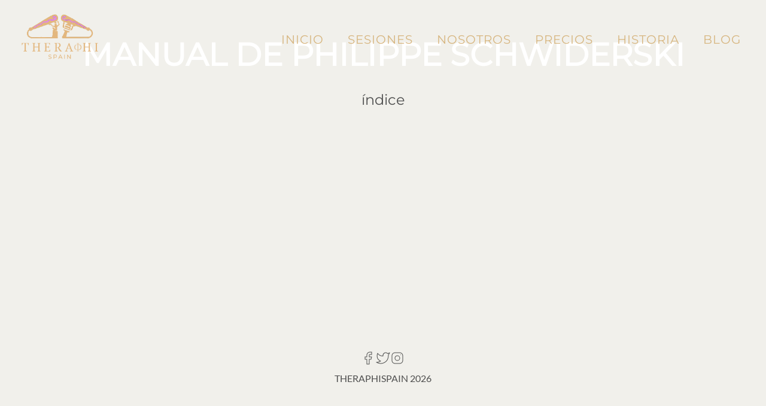

--- FILE ---
content_type: text/html; charset=UTF-8
request_url: https://theraphispain.com/category/philippe-schwiderski/
body_size: 5705
content:



<!DOCTYPE html>
<html lang="es">
<head>
    <meta charset="UTF-8">
    <meta name="viewport" content="width=device-width, initial-scale=1.0">
    <meta http-equiv="X-UA-Compatible" content="ie=edge">
    <title>Philippe Schwiderski &#8211; TERAPIAS PENTAFLOR-THERAPHISPAIN</title>
<meta name='robots' content='max-image-preview:large' />
	<style>img:is([sizes="auto" i], [sizes^="auto," i]) { contain-intrinsic-size: 3000px 1500px }</style>
	<link rel='dns-prefetch' href='//kit.fontawesome.com' />
<link rel="alternate" type="application/rss+xml" title="TERAPIAS PENTAFLOR-THERAPHISPAIN &raquo; Categoría Philippe Schwiderski del feed" href="https://theraphispain.com/category/philippe-schwiderski/feed/" />
<script type="text/javascript">
/* <![CDATA[ */
window._wpemojiSettings = {"baseUrl":"https:\/\/s.w.org\/images\/core\/emoji\/16.0.1\/72x72\/","ext":".png","svgUrl":"https:\/\/s.w.org\/images\/core\/emoji\/16.0.1\/svg\/","svgExt":".svg","source":{"concatemoji":"https:\/\/theraphispain.com\/wp-includes\/js\/wp-emoji-release.min.js?ver=6.8.3"}};
/*! This file is auto-generated */
!function(s,n){var o,i,e;function c(e){try{var t={supportTests:e,timestamp:(new Date).valueOf()};sessionStorage.setItem(o,JSON.stringify(t))}catch(e){}}function p(e,t,n){e.clearRect(0,0,e.canvas.width,e.canvas.height),e.fillText(t,0,0);var t=new Uint32Array(e.getImageData(0,0,e.canvas.width,e.canvas.height).data),a=(e.clearRect(0,0,e.canvas.width,e.canvas.height),e.fillText(n,0,0),new Uint32Array(e.getImageData(0,0,e.canvas.width,e.canvas.height).data));return t.every(function(e,t){return e===a[t]})}function u(e,t){e.clearRect(0,0,e.canvas.width,e.canvas.height),e.fillText(t,0,0);for(var n=e.getImageData(16,16,1,1),a=0;a<n.data.length;a++)if(0!==n.data[a])return!1;return!0}function f(e,t,n,a){switch(t){case"flag":return n(e,"\ud83c\udff3\ufe0f\u200d\u26a7\ufe0f","\ud83c\udff3\ufe0f\u200b\u26a7\ufe0f")?!1:!n(e,"\ud83c\udde8\ud83c\uddf6","\ud83c\udde8\u200b\ud83c\uddf6")&&!n(e,"\ud83c\udff4\udb40\udc67\udb40\udc62\udb40\udc65\udb40\udc6e\udb40\udc67\udb40\udc7f","\ud83c\udff4\u200b\udb40\udc67\u200b\udb40\udc62\u200b\udb40\udc65\u200b\udb40\udc6e\u200b\udb40\udc67\u200b\udb40\udc7f");case"emoji":return!a(e,"\ud83e\udedf")}return!1}function g(e,t,n,a){var r="undefined"!=typeof WorkerGlobalScope&&self instanceof WorkerGlobalScope?new OffscreenCanvas(300,150):s.createElement("canvas"),o=r.getContext("2d",{willReadFrequently:!0}),i=(o.textBaseline="top",o.font="600 32px Arial",{});return e.forEach(function(e){i[e]=t(o,e,n,a)}),i}function t(e){var t=s.createElement("script");t.src=e,t.defer=!0,s.head.appendChild(t)}"undefined"!=typeof Promise&&(o="wpEmojiSettingsSupports",i=["flag","emoji"],n.supports={everything:!0,everythingExceptFlag:!0},e=new Promise(function(e){s.addEventListener("DOMContentLoaded",e,{once:!0})}),new Promise(function(t){var n=function(){try{var e=JSON.parse(sessionStorage.getItem(o));if("object"==typeof e&&"number"==typeof e.timestamp&&(new Date).valueOf()<e.timestamp+604800&&"object"==typeof e.supportTests)return e.supportTests}catch(e){}return null}();if(!n){if("undefined"!=typeof Worker&&"undefined"!=typeof OffscreenCanvas&&"undefined"!=typeof URL&&URL.createObjectURL&&"undefined"!=typeof Blob)try{var e="postMessage("+g.toString()+"("+[JSON.stringify(i),f.toString(),p.toString(),u.toString()].join(",")+"));",a=new Blob([e],{type:"text/javascript"}),r=new Worker(URL.createObjectURL(a),{name:"wpTestEmojiSupports"});return void(r.onmessage=function(e){c(n=e.data),r.terminate(),t(n)})}catch(e){}c(n=g(i,f,p,u))}t(n)}).then(function(e){for(var t in e)n.supports[t]=e[t],n.supports.everything=n.supports.everything&&n.supports[t],"flag"!==t&&(n.supports.everythingExceptFlag=n.supports.everythingExceptFlag&&n.supports[t]);n.supports.everythingExceptFlag=n.supports.everythingExceptFlag&&!n.supports.flag,n.DOMReady=!1,n.readyCallback=function(){n.DOMReady=!0}}).then(function(){return e}).then(function(){var e;n.supports.everything||(n.readyCallback(),(e=n.source||{}).concatemoji?t(e.concatemoji):e.wpemoji&&e.twemoji&&(t(e.twemoji),t(e.wpemoji)))}))}((window,document),window._wpemojiSettings);
/* ]]> */
</script>
<style id='wp-emoji-styles-inline-css' type='text/css'>

	img.wp-smiley, img.emoji {
		display: inline !important;
		border: none !important;
		box-shadow: none !important;
		height: 1em !important;
		width: 1em !important;
		margin: 0 0.07em !important;
		vertical-align: -0.1em !important;
		background: none !important;
		padding: 0 !important;
	}
</style>
<link rel='stylesheet' id='wp-block-library-css' href='https://theraphispain.com/wp-includes/css/dist/block-library/style.min.css?ver=6.8.3' type='text/css' media='all' />
<style id='classic-theme-styles-inline-css' type='text/css'>
/*! This file is auto-generated */
.wp-block-button__link{color:#fff;background-color:#32373c;border-radius:9999px;box-shadow:none;text-decoration:none;padding:calc(.667em + 2px) calc(1.333em + 2px);font-size:1.125em}.wp-block-file__button{background:#32373c;color:#fff;text-decoration:none}
</style>
<style id='global-styles-inline-css' type='text/css'>
:root{--wp--preset--aspect-ratio--square: 1;--wp--preset--aspect-ratio--4-3: 4/3;--wp--preset--aspect-ratio--3-4: 3/4;--wp--preset--aspect-ratio--3-2: 3/2;--wp--preset--aspect-ratio--2-3: 2/3;--wp--preset--aspect-ratio--16-9: 16/9;--wp--preset--aspect-ratio--9-16: 9/16;--wp--preset--color--black: #000000;--wp--preset--color--cyan-bluish-gray: #abb8c3;--wp--preset--color--white: #FFFFFF;--wp--preset--color--pale-pink: #f78da7;--wp--preset--color--vivid-red: #cf2e2e;--wp--preset--color--luminous-vivid-orange: #ff6900;--wp--preset--color--luminous-vivid-amber: #fcb900;--wp--preset--color--light-green-cyan: #7bdcb5;--wp--preset--color--vivid-green-cyan: #00d084;--wp--preset--color--pale-cyan-blue: #8ed1fc;--wp--preset--color--vivid-cyan-blue: #0693e3;--wp--preset--color--vivid-purple: #9b51e0;--wp--preset--color--dark-gray: #28303D;--wp--preset--color--resto: #dbe442;--wp--preset--color--az: #FF5814;--wp--preset--color--lightsteelblue: #b0c4de;--wp--preset--gradient--vivid-cyan-blue-to-vivid-purple: linear-gradient(135deg,rgba(6,147,227,1) 0%,rgb(155,81,224) 100%);--wp--preset--gradient--light-green-cyan-to-vivid-green-cyan: linear-gradient(135deg,rgb(122,220,180) 0%,rgb(0,208,130) 100%);--wp--preset--gradient--luminous-vivid-amber-to-luminous-vivid-orange: linear-gradient(135deg,rgba(252,185,0,1) 0%,rgba(255,105,0,1) 100%);--wp--preset--gradient--luminous-vivid-orange-to-vivid-red: linear-gradient(135deg,rgba(255,105,0,1) 0%,rgb(207,46,46) 100%);--wp--preset--gradient--very-light-gray-to-cyan-bluish-gray: linear-gradient(135deg,rgb(238,238,238) 0%,rgb(169,184,195) 100%);--wp--preset--gradient--cool-to-warm-spectrum: linear-gradient(135deg,rgb(74,234,220) 0%,rgb(151,120,209) 20%,rgb(207,42,186) 40%,rgb(238,44,130) 60%,rgb(251,105,98) 80%,rgb(254,248,76) 100%);--wp--preset--gradient--blush-light-purple: linear-gradient(135deg,rgb(255,206,236) 0%,rgb(152,150,240) 100%);--wp--preset--gradient--blush-bordeaux: linear-gradient(135deg,rgb(254,205,165) 0%,rgb(254,45,45) 50%,rgb(107,0,62) 100%);--wp--preset--gradient--luminous-dusk: linear-gradient(135deg,rgb(255,203,112) 0%,rgb(199,81,192) 50%,rgb(65,88,208) 100%);--wp--preset--gradient--pale-ocean: linear-gradient(135deg,rgb(255,245,203) 0%,rgb(182,227,212) 50%,rgb(51,167,181) 100%);--wp--preset--gradient--electric-grass: linear-gradient(135deg,rgb(202,248,128) 0%,rgb(113,206,126) 100%);--wp--preset--gradient--midnight: linear-gradient(135deg,rgb(2,3,129) 0%,rgb(40,116,252) 100%);--wp--preset--font-size--small: 13px;--wp--preset--font-size--medium: 20px;--wp--preset--font-size--large: 36px;--wp--preset--font-size--x-large: 42px;--wp--preset--spacing--20: 0.44rem;--wp--preset--spacing--30: 0.67rem;--wp--preset--spacing--40: 1rem;--wp--preset--spacing--50: 1.5rem;--wp--preset--spacing--60: 2.25rem;--wp--preset--spacing--70: 3.38rem;--wp--preset--spacing--80: 5.06rem;--wp--preset--shadow--natural: 6px 6px 9px rgba(0, 0, 0, 0.2);--wp--preset--shadow--deep: 12px 12px 50px rgba(0, 0, 0, 0.4);--wp--preset--shadow--sharp: 6px 6px 0px rgba(0, 0, 0, 0.2);--wp--preset--shadow--outlined: 6px 6px 0px -3px rgba(255, 255, 255, 1), 6px 6px rgba(0, 0, 0, 1);--wp--preset--shadow--crisp: 6px 6px 0px rgba(0, 0, 0, 1);}:where(.is-layout-flex){gap: 0.5em;}:where(.is-layout-grid){gap: 0.5em;}body .is-layout-flex{display: flex;}.is-layout-flex{flex-wrap: wrap;align-items: center;}.is-layout-flex > :is(*, div){margin: 0;}body .is-layout-grid{display: grid;}.is-layout-grid > :is(*, div){margin: 0;}:where(.wp-block-columns.is-layout-flex){gap: 2em;}:where(.wp-block-columns.is-layout-grid){gap: 2em;}:where(.wp-block-post-template.is-layout-flex){gap: 1.25em;}:where(.wp-block-post-template.is-layout-grid){gap: 1.25em;}.has-black-color{color: var(--wp--preset--color--black) !important;}.has-cyan-bluish-gray-color{color: var(--wp--preset--color--cyan-bluish-gray) !important;}.has-white-color{color: var(--wp--preset--color--white) !important;}.has-pale-pink-color{color: var(--wp--preset--color--pale-pink) !important;}.has-vivid-red-color{color: var(--wp--preset--color--vivid-red) !important;}.has-luminous-vivid-orange-color{color: var(--wp--preset--color--luminous-vivid-orange) !important;}.has-luminous-vivid-amber-color{color: var(--wp--preset--color--luminous-vivid-amber) !important;}.has-light-green-cyan-color{color: var(--wp--preset--color--light-green-cyan) !important;}.has-vivid-green-cyan-color{color: var(--wp--preset--color--vivid-green-cyan) !important;}.has-pale-cyan-blue-color{color: var(--wp--preset--color--pale-cyan-blue) !important;}.has-vivid-cyan-blue-color{color: var(--wp--preset--color--vivid-cyan-blue) !important;}.has-vivid-purple-color{color: var(--wp--preset--color--vivid-purple) !important;}.has-black-background-color{background-color: var(--wp--preset--color--black) !important;}.has-cyan-bluish-gray-background-color{background-color: var(--wp--preset--color--cyan-bluish-gray) !important;}.has-white-background-color{background-color: var(--wp--preset--color--white) !important;}.has-pale-pink-background-color{background-color: var(--wp--preset--color--pale-pink) !important;}.has-vivid-red-background-color{background-color: var(--wp--preset--color--vivid-red) !important;}.has-luminous-vivid-orange-background-color{background-color: var(--wp--preset--color--luminous-vivid-orange) !important;}.has-luminous-vivid-amber-background-color{background-color: var(--wp--preset--color--luminous-vivid-amber) !important;}.has-light-green-cyan-background-color{background-color: var(--wp--preset--color--light-green-cyan) !important;}.has-vivid-green-cyan-background-color{background-color: var(--wp--preset--color--vivid-green-cyan) !important;}.has-pale-cyan-blue-background-color{background-color: var(--wp--preset--color--pale-cyan-blue) !important;}.has-vivid-cyan-blue-background-color{background-color: var(--wp--preset--color--vivid-cyan-blue) !important;}.has-vivid-purple-background-color{background-color: var(--wp--preset--color--vivid-purple) !important;}.has-black-border-color{border-color: var(--wp--preset--color--black) !important;}.has-cyan-bluish-gray-border-color{border-color: var(--wp--preset--color--cyan-bluish-gray) !important;}.has-white-border-color{border-color: var(--wp--preset--color--white) !important;}.has-pale-pink-border-color{border-color: var(--wp--preset--color--pale-pink) !important;}.has-vivid-red-border-color{border-color: var(--wp--preset--color--vivid-red) !important;}.has-luminous-vivid-orange-border-color{border-color: var(--wp--preset--color--luminous-vivid-orange) !important;}.has-luminous-vivid-amber-border-color{border-color: var(--wp--preset--color--luminous-vivid-amber) !important;}.has-light-green-cyan-border-color{border-color: var(--wp--preset--color--light-green-cyan) !important;}.has-vivid-green-cyan-border-color{border-color: var(--wp--preset--color--vivid-green-cyan) !important;}.has-pale-cyan-blue-border-color{border-color: var(--wp--preset--color--pale-cyan-blue) !important;}.has-vivid-cyan-blue-border-color{border-color: var(--wp--preset--color--vivid-cyan-blue) !important;}.has-vivid-purple-border-color{border-color: var(--wp--preset--color--vivid-purple) !important;}.has-vivid-cyan-blue-to-vivid-purple-gradient-background{background: var(--wp--preset--gradient--vivid-cyan-blue-to-vivid-purple) !important;}.has-light-green-cyan-to-vivid-green-cyan-gradient-background{background: var(--wp--preset--gradient--light-green-cyan-to-vivid-green-cyan) !important;}.has-luminous-vivid-amber-to-luminous-vivid-orange-gradient-background{background: var(--wp--preset--gradient--luminous-vivid-amber-to-luminous-vivid-orange) !important;}.has-luminous-vivid-orange-to-vivid-red-gradient-background{background: var(--wp--preset--gradient--luminous-vivid-orange-to-vivid-red) !important;}.has-very-light-gray-to-cyan-bluish-gray-gradient-background{background: var(--wp--preset--gradient--very-light-gray-to-cyan-bluish-gray) !important;}.has-cool-to-warm-spectrum-gradient-background{background: var(--wp--preset--gradient--cool-to-warm-spectrum) !important;}.has-blush-light-purple-gradient-background{background: var(--wp--preset--gradient--blush-light-purple) !important;}.has-blush-bordeaux-gradient-background{background: var(--wp--preset--gradient--blush-bordeaux) !important;}.has-luminous-dusk-gradient-background{background: var(--wp--preset--gradient--luminous-dusk) !important;}.has-pale-ocean-gradient-background{background: var(--wp--preset--gradient--pale-ocean) !important;}.has-electric-grass-gradient-background{background: var(--wp--preset--gradient--electric-grass) !important;}.has-midnight-gradient-background{background: var(--wp--preset--gradient--midnight) !important;}.has-small-font-size{font-size: var(--wp--preset--font-size--small) !important;}.has-medium-font-size{font-size: var(--wp--preset--font-size--medium) !important;}.has-large-font-size{font-size: var(--wp--preset--font-size--large) !important;}.has-x-large-font-size{font-size: var(--wp--preset--font-size--x-large) !important;}
:where(.wp-block-post-template.is-layout-flex){gap: 1.25em;}:where(.wp-block-post-template.is-layout-grid){gap: 1.25em;}
:where(.wp-block-columns.is-layout-flex){gap: 2em;}:where(.wp-block-columns.is-layout-grid){gap: 2em;}
:root :where(.wp-block-pullquote){font-size: 1.5em;line-height: 1.6;}
</style>
<link rel='stylesheet' id='normalize-css' href='https://theraphispain.com/wp-content/themes/theraphispain/css/normalize.css?ver=8.0.1' type='text/css' media='all' />
<link rel='stylesheet' id='styles-css' href='https://theraphispain.com/wp-content/themes/theraphispain/style.css?ver=1.0.0' type='text/css' media='all' />
<link rel='stylesheet' id='slickNav-css' href='https://theraphispain.com/wp-content/themes/theraphispain/css/slicknav.min.css?ver=1.0.0' type='text/css' media='all' />
<link rel='stylesheet' id='sweetalert2-css' href='https://theraphispain.com/wp-content/themes/theraphispain/css/sweetalert2.css?ver=1.0.0' type='text/css' media='all' />
<script type="text/javascript" src="https://theraphispain.com/wp-includes/js/jquery/jquery.min.js?ver=3.7.1" id="jquery-core-js"></script>
<script type="text/javascript" src="https://theraphispain.com/wp-includes/js/jquery/jquery-migrate.min.js?ver=3.4.1" id="jquery-migrate-js"></script>
<link rel="https://api.w.org/" href="https://theraphispain.com/wp-json/" /><link rel="alternate" title="JSON" type="application/json" href="https://theraphispain.com/wp-json/wp/v2/categories/9" /><link rel="EditURI" type="application/rsd+xml" title="RSD" href="https://theraphispain.com/xmlrpc.php?rsd" />
<meta name="generator" content="WordPress 6.8.3" />
<link rel="icon" href="https://theraphispain.com/wp-content/uploads/2023/10/cropped-favicon-32x32.png" sizes="32x32" />
<link rel="icon" href="https://theraphispain.com/wp-content/uploads/2023/10/cropped-favicon-192x192.png" sizes="192x192" />
<link rel="apple-touch-icon" href="https://theraphispain.com/wp-content/uploads/2023/10/cropped-favicon-180x180.png" />
<meta name="msapplication-TileImage" content="https://theraphispain.com/wp-content/uploads/2023/10/cropped-favicon-270x270.png" />
</head>
<body>
    <header class="site-header sticky">
        <div class="contenedor-2 menu-container">
            <div class="logo">
                <a href="https://www.theraphispain.com/">
                    <img id="logo-web" src="https://theraphispain.com/wp-content/themes/theraphispain/img/Logo_header.webp" alt="logo sitio">
                </a>
            </div>
            <div class="barra-navegacion">
                <nav class="menu_principal"><ul id="menu-menu-principal" class="menu"><li id="menu-item-7" class="menu-item menu-item-type-post_type menu-item-object-page menu-item-home menu-item-7"><a href="https://theraphispain.com/">Inicio</a></li>
<li id="menu-item-56" class="menu-item menu-item-type-custom menu-item-object-custom menu-item-has-children menu-item-56"><a href="https://theraphispain.com/sesiones/">Sesiones</a>
<ul class="sub-menu">
	<li id="menu-item-58" class="menu-item menu-item-type-post_type menu-item-object-page menu-item-58"><a href="https://theraphispain.com/par-biomagnetico/">PAR BIOMAGNÉTICO</a></li>
	<li id="menu-item-71" class="menu-item menu-item-type-post_type menu-item-object-page menu-item-71"><a href="https://theraphispain.com/qmra/">QMRA</a></li>
	<li id="menu-item-70" class="menu-item menu-item-type-post_type menu-item-object-page menu-item-70"><a href="https://theraphispain.com/kinesiologia/">KINESIOLOGÍA</a></li>
	<li id="menu-item-69" class="menu-item menu-item-type-post_type menu-item-object-page menu-item-69"><a href="https://theraphispain.com/biorresonancia-con-biophilia/">BIORRESONANCIA CON BIOPHILIA</a></li>
	<li id="menu-item-68" class="menu-item menu-item-type-post_type menu-item-object-page menu-item-68"><a href="https://theraphispain.com/ondas-milimetricas/">ONDAS MILIMÉTRICAS</a></li>
	<li id="menu-item-67" class="menu-item menu-item-type-post_type menu-item-object-page menu-item-67"><a href="https://theraphispain.com/primera-sesion-de-par-biomagnetico/">PRIMERA SESIÓN DE PAR BIOMAGNÉTICO</a></li>
	<li id="menu-item-66" class="menu-item menu-item-type-post_type menu-item-object-page menu-item-66"><a href="https://theraphispain.com/reiki/">REIKI</a></li>
	<li id="menu-item-65" class="menu-item menu-item-type-post_type menu-item-object-page menu-item-65"><a href="https://theraphispain.com/sanacion-akashica/">SANACIÓN AKÁSHICA</a></li>
	<li id="menu-item-64" class="menu-item menu-item-type-post_type menu-item-object-page menu-item-64"><a href="https://theraphispain.com/aromaterapia-y-flores-de-bach/">AROMATERAPIA Y FLORES DE BACH</a></li>
	<li id="menu-item-63" class="menu-item menu-item-type-post_type menu-item-object-page menu-item-63"><a href="https://theraphispain.com/radionica/">RADIÓNICA</a></li>
	<li id="menu-item-62" class="menu-item menu-item-type-post_type menu-item-object-page menu-item-62"><a href="https://theraphispain.com/la-nueva-terapia/">LA NUEVA TERAPIA</a></li>
	<li id="menu-item-61" class="menu-item menu-item-type-post_type menu-item-object-page menu-item-61"><a href="https://theraphispain.com/neuro/">NEURO</a></li>
	<li id="menu-item-60" class="menu-item menu-item-type-post_type menu-item-object-page menu-item-60"><a href="https://theraphispain.com/sanacion-regenerativa/">SANACIÓN REGENERATIVA</a></li>
	<li id="menu-item-59" class="menu-item menu-item-type-post_type menu-item-object-page menu-item-59"><a href="https://theraphispain.com/otras-terapias/">OTRAS TERAPIAS</a></li>
</ul>
</li>
<li id="menu-item-25" class="menu-item menu-item-type-post_type menu-item-object-page menu-item-25"><a href="https://theraphispain.com/nosotros/">Nosotros</a></li>
<li id="menu-item-23" class="menu-item menu-item-type-post_type menu-item-object-page menu-item-23"><a href="https://theraphispain.com/precios/">Precios</a></li>
<li id="menu-item-24" class="menu-item menu-item-type-post_type menu-item-object-page menu-item-24"><a href="https://theraphispain.com/historia/">Historia</a></li>
<li id="menu-item-109" class="menu-item menu-item-type-post_type menu-item-object-page current_page_parent menu-item-109"><a href="https://theraphispain.com/blog/">Blog</a></li>
</ul></nav>            </div>
        </div>
    </header>
<section>
    <div class="text-center contenedor-2">
                <h1 class="text-center texto-blanco upper">Manual de Philippe Schwiderski</h1>
        <div class="indice-container">
            <h3>índice</h3>
                    </div>

    </div>
    
    <div class="contenedor-2">
        <div class="category-containter row">
                    </div>
    </div>
</section>

    <footer class="site-footer">
        <div class="contenedor-2 text-center">
            <div class="social-container mb1">
               <svg xmlns="http://www.w3.org/2000/svg" width="24px" height="24px" fill="none" stroke-width="1.01" viewBox="0 0 24 24" color="#000000"><path stroke="#000000" stroke-width="1.01" stroke-linecap="round" stroke-linejoin="round" d="M17 2h-3a5 5 0 0 0-5 5v3H6v4h3v8h4v-8h3l1-4h-4V7a1 1 0 0 1 1-1h3V2Z"></path></svg>
 
                <svg xmlns="http://www.w3.org/2000/svg" width="24px" height="24px" fill="none" stroke-width="1.01" viewBox="0 0 24 24" color="#000000"><path stroke="#000000" stroke-width="1.01" stroke-linecap="round" stroke-linejoin="round" d="M23 3.01s-2.018 1.192-3.14 1.53a4.48 4.48 0 0 0-7.86 3v1a10.66 10.66 0 0 1-9-4.53s-4 9 5 13a11.64 11.64 0 0 1-7 2c9 5 20 0 20-11.5 0-.278-.028-.556-.08-.83C21.94 5.674 23 3.01 23 3.01Z"></path></svg>
                <svg xmlns="http://www.w3.org/2000/svg" width="24px" height="24px" fill="none" stroke-width="1.01" viewBox="0 0 24 24" color="#000000"><path stroke="#000000" stroke-width="1.01" stroke-linecap="round" stroke-linejoin="round" d="M12 16a4 4 0 1 0 0-8 4 4 0 0 0 0 8Z"></path><path stroke="#000000" stroke-width="1.01" d="M3 16V8a5 5 0 0 1 5-5h8a5 5 0 0 1 5 5v8a5 5 0 0 1-5 5H8a5 5 0 0 1-5-5Z"></path><path stroke="#000000" stroke-width="1.01" stroke-linecap="round" stroke-linejoin="round" d="m17.5 6.51.01-.011"></path></svg>
            </div>
            <p class="text-center">THERAPHISPAIN 2026</p>

        </div>
    </footer>
    <script type="speculationrules">
{"prefetch":[{"source":"document","where":{"and":[{"href_matches":"\/*"},{"not":{"href_matches":["\/wp-*.php","\/wp-admin\/*","\/wp-content\/uploads\/*","\/wp-content\/*","\/wp-content\/plugins\/*","\/wp-content\/themes\/theraphispain\/*","\/*\\?(.+)"]}},{"not":{"selector_matches":"a[rel~=\"nofollow\"]"}},{"not":{"selector_matches":".no-prefetch, .no-prefetch a"}}]},"eagerness":"conservative"}]}
</script>
<script type="text/javascript" src="https://theraphispain.com/wp-content/themes/theraphispain/js/jquery.slicknav.min.js?ver=1.0.0" id="slicknavJS-js"></script>
<script type="text/javascript" src="https://theraphispain.com/wp-content/themes/theraphispain/js/scripts.js?ver=1.0.0" id="scripts-js"></script>
<script type="text/javascript" src="https://theraphispain.com/wp-content/themes/theraphispain/js/form-script.js?ver=1.0.0" id="form-script-js"></script>
<script type="text/javascript" src="https://theraphispain.com/wp-content/themes/theraphispain/js/sweetalert2.all.min.js?ver=1.0.0" id="sweetalert2-js"></script>
<script type="text/javascript" src="https://theraphispain.com/wp-content/themes/theraphispain/js/anime.min.js?ver=1.0.0" id="anime-js"></script>
<script type="text/javascript" src="https://theraphispain.com/wp-content/themes/theraphispain/js/index.global.min.js?ver=1.0.0" id="full-calendar-js"></script>
<script type="text/javascript" src="https://theraphispain.com/wp-content/themes/theraphispain/js/es.global.min.js?ver=1.0.0" id="full-calendar-es-js"></script>
<script type="text/javascript" src="https://kit.fontawesome.com/a9eb9b2283.js?ver=1.0.0" id="fontAwesome-js"></script>
    </body>
</html>

--- FILE ---
content_type: text/css
request_url: https://theraphispain.com/wp-content/themes/theraphispain/style.css?ver=1.0.0
body_size: 5236
content:
/* 
Theme Name: Theraphispain Theme
Theme URI: https://theraphispain.com/
Author: Alexis Pérez
Author URI: https://theraphispain.com/
Description: Tema para THERAPHISPAIN.
Version: 1.0
Licence: GNU General Public Licence V2 or later
Licence URI: http://www.gnu.org/licences/gpl-2.0.html
Text Domain: THERAPHISPAIN
*/
/* FUENTES */
@font-face {
  font-family: PTSerif;
  src: url(./fonts/PTSerif-Regular.ttf);
}

@font-face {
  font-family: Montserrat;
  src: url(./fonts/Montserrat-VariableFont_wght.ttf);
}

@font-face {
  font-family: Lato;
  src: url(./fonts/Lato-Regular.ttf);
}

:root {
  /*fuentes de google en variables*/
  --fuentePrincipal: "Montserrat", sans-serif;
  --fuenteSecundaria: "PTSerif", serif;
  --fuenteTexto: "Lato", sans-serif;

  /*colores*/
  --MenuText: #4f4f4f;
  --text-primary: #d7b680;
  --text-secondary: #4f4f4f;
  --HighText: #e7e7e7;
  --BaseMenu: #f1f0eb;
  --surfaceMenu: #f9f8f4;
  --Highlight: #e183f7;
  --hoverLight: #e183f7;
  --Notification: #e68f3c;
  --NotificationBorder: #c07c3e;
  --Background: #d7b680;
  --Links: #7367f0;
  --Buttons: #e183f7;
  --FormInputs: #7367f0;
  --Border: #3b4253;
  --MediumBorder: #6d7291;
  --HighBorder: #b5bce4;
  --WarningColor: rgba(255, 159, 67, 0.12);
  --colorPrimario: #1b1c1f;
  --colorSecundario: #000000ab;
  --colorTerciario: #eeeeee;
  --overlayColor: #ffd369;
  --overlayColorRGB: #d7b680e1;
  --grisHover: #555;
  --grisOscuro: #2f2e2e;
  --grisMedio: #474545;
  --grisClaro: #ebebeb;
  --grisEle: #f7f7f7;
  --grisBor: #c6c6c6;
  --blanco: #ffffff;
  --blancoFondo: #f7f7f7;
  --negro: #000000;
  --blue: #007bff;
  --indigo: #6610f2;
  --purple: #6f42c1;
  --pink: #e83e8c;
  --red: #dc3545;
  --orange: #fd7e14;
  --yellow: #ffc107;
  --yellow2: #f1e300;
  --green: #28a745;
  --teal: #20c997;
  --cyan: #17a2b8;
  --success: #28a745;
  --info: #17a2b8;
  --warning: #ffc107;
  --danger: #dc3545;
  --borderColor: rgba(53, 55, 64, 0.2);
  --background1: #f3f3f3;
  --background2: #f1f0ec;
  --background3: #ffffff;
  --background4: #3b3b3b;
  --background5: #333;
  --background6: #1d1d1d;
  --background7: #191919;
  --background8: #222222;
  --background9: #e64236;
}

html {
  box-sizing: border-box;
  font-size: 62.5%; /* Now 10px = 1rem! */
  height: 100%;
}

body {
  font-size: 16px; /* px fallback */
  font-size: 1.6rem; /* default font-size for document */
  line-height: 1.5; /* a nice line-height */
  margin: 0;
  background-color: var(--Background);
  min-height: 100%;
}

.body.home {
  font-size: 16px; /* px fallback */
  font-size: 1.6rem; /* default font-size for document */
  line-height: 1.5; /* a nice line-height */
  margin: 0;
}

*,
*:before,
*:after {
  box-sizing: inherit;
}

h1,
h2,
h3,
h4,
h5,
h6 {
  font-family: var(--fuentePrincipal);
  margin: 1rem 0;
  line-height: 1.2;
  color: var(--MenuText);
}

h2,
h3,
h4,
h5,
h6 {
  font-weight: 500;
}

h1 {
  font-size: 4rem;
}

@media (min-width: 1024px) {
  h1 {
    font-size: 5.3rem;
  }
}

h2 {
  font-size: 3.1rem;
}

@media (min-width: 1024px) {
  h2 {
    font-size: 4.5rem;
  }
}

h3 {
  font-size: 2.6rem;
}

h4 {
  font-size: 2rem;
}

h5 {
  font-size: 1.6rem;
}

h6 {
  font-size: 1.4rem;
}

p {
  font-family: var(--fuenteTexto);
  font-size: 1.6rem;
  color: var(--MenuText);
}

@media (min-width: 1024px) {
  p {
    font-size: 1.6rem;
  }
}

/*ESTILOS GLOBALES */
hr{
  color: var(--borderColor) !important;
}

a {
  text-decoration: none;
  color: var(--Highlight);
}

ul {
  list-style: none;
  margin: 0;
  padding: 0;
}

li {
  color: var(--MenuText);
}

ul li,
ol li {
  font-family: var(--fuenteTexto);
  color: var(--MenuText);
}

img {
  max-width: 100%;
  height: auto;
}

.contenedor {
  max-width: 1200px;
  width: 95%;
  margin: 0 auto;
}

.contenedor-2 {
  max-width: 1600px;
  width: 95%;
  margin: 0 auto;
}

.contenedor-3 {
  max-width: 1900px;
  width: 100%;
  margin: 0 auto;
}

.row {
  margin: 3rem 0;
}

section {
  padding: 5rem 0 5rem 0;
  background-color: var(--BaseMenu);
  min-height: 75vh;
}

/** UTILIDADES**/
.fuentePrincipal {
  font-family: var(--fuentePrincipal);
}

.fuenteSecundaria {
  font-family: var(--fuenteSecundaria);
}

.upper {
  text-transform: uppercase;
}

.texto-blanco {
  color: var(--blanco);
}

.neon-green {
  color: #00ff1c;
}

.neon-pink {
  color: #c72882;
}

.texto-negro {
  color: var(--negro);
}

.texto-primario {
  color: var(--colorPrimario);
}

.texto-secundario {
  color: var(--colorSecundario);
}

.texto-menu{
  color: var(--MenuText) !important;
}

.texto-orange {
  color: var(--orange);
}

.text-center {
  text-align: center;
}

.text-left {
  text-align: left;
}

.text-right {
  text-align: right;
}

.texto-rojo {
  color: var(--red);
}

.texto-azul {
  color: var(--blue);
}

.text-right {
  text-align: right;
}

.bg-primario {
  background-color: var(--colorPrimario);
}

.bg-secundario {
  background-color: var(--colorSecundario);
}

.bg-surface{
  background-color: var(--surfaceMenu);
}

.background-red {
  background-color: var(--red);
}

.bg-blanco {
  background-color: var(--blanco);
}

.bg-orange {
  background-color: var(--orange);
}

.bg-blue {
  background-color: var(--blue);
}

.bg-7 {
  background-color: var(--background7);
}

.bg-8 {
  background-color: var(--background8);
}

.bg-9 {
  background-color: var(--background9);
}

.fw300 {
  font-weight: 300;
}

.fw600 {
  font-weight: 600;
}

.npd {
  padding: 0;
}

.pdt0 {
  padding-top: 0;
}

.pdt1 {
  padding-top: 1rem;
}

.pdt2 {
  padding-top: 2rem;
}

.pdt4 {
  padding-top: 4rem;
}

.pdb0 {
  padding-bottom: 0;
}

.pdb1 {
  padding-bottom: 1rem;
}

.pdb2 {
  padding-bottom: 2rem;
}

.pdb4 {
  padding-bottom: 4rem;
}

.m0auto{
  margin: 0 auto;
}

.ma0{
  margin: 0;
}

.mt1 {
  margin-top: 1rem;
}

.mt2 {
  margin-top: 2rem;
}

.mt3 {
  margin-top: 3rem;
}

.mt4 {
  margin-top: 4rem;
}

.mb1 {
  margin-bottom: 1rem;
}

.mb2 {
  margin-bottom: 2rem;
}

.mb3 {
  margin-bottom: 3rem;
}

.mb4 {
  margin-bottom: 4rem;
}

.mb5 {
  margin-bottom: 5rem;
}

.mb6 {
  margin-bottom: 6rem;
}

.mb7 {
  margin-bottom: 7rem;
}

.mb8 {
  margin-bottom: 8rem;
}

.mb9 {
  margin-bottom: 9rem;
}

.mb10 {
  margin-bottom: 10rem;
}

.op50 {
  opacity: 50%;
}

.no-cursor {
  cursor: not-allowed;
}

.border-red {
  border: 1px solid var(--red) !important;
}

.border-green {
  border: 1px solid var(--green) !important;
}

.displayn {
  display: none;
}

.img-section{
  display: flex;
  align-items: center;
  flex-direction: column;
  gap: 1rem;
}

.img-section .info{
  flex: 3;
}

.flex1{
  flex: 1;
}

iframe{
  width: 100%;
  min-height: 40rem;
}

svg{
  width: 100%;
  height: 100%;
}

@media (min-width: 1024px) {
  .img-section{
    display: flex;
    flex-direction: row;
  }

  svg{
    width: 100%;
    height: 400px;
  }
}

/*INPUTS STYLES*/
input[type="datetime-local"]{
  max-width: 25rem !important;
}
input,select, datetime-local {
  height: 40px;
  line-height: 40px;
  border: none;
  margin: 0 px;
  border: 1px solid var(--overlay2) !important;
  background-color: var(--overlay2) !important;
}

.modal-form div select{
  max-width: none !important;
}

select, input {
  background-color: var(--BaseMenu) !important;
  border: 1px solid var(--MediumBorder) !important;
  margin-left: .5rem;
  font-family: var(--fuenteTexto) !important;
}



select:focus, input:focus {
  border: 1px solid var(--Highlight) !important;
}
select, input:focus-visible{
  outline: none !important;
}

button,
input,
optgroup,
select,
textarea {
  color: var(--MediumBorder) !important;
}

input[type="file"]{
  box-sizing: border-box !important;
  padding: .5rem !important;
  margin: 0 auto !important;
  margin-bottom: 1rem !important;
  height: 5rem !important;
}

form{
  width: 450px;
  margin: 0 auto;
}

form div{
  margin: 1.5rem 0;
}

form div input{
  margin-top: .5rem;
  margin-left: 0;
}

/*SWEETALERT STYLES*/
.swal2-container.swal2-center>.swal2-popup{
  background-color: var(--BaseMenu) !important;
  min-width: 500px !important;
  padding: 2rem !important;
}

.swal2-popup .swal2-title{
  font-family: var(--fuentePrincipal);
  font-size: 2.2rem !important;
  margin-bottom: 2rem;
  color: var(--MenuText) !important;
}

.swal2-title,label{
  /* color: var(--textColor) !important; */
  color: var(--MenuText) !important;
  font-size: 1.8rem !important;
}

.swal2-html-container{
  font-size: 2.2rem !important;
  margin: 0 0 1rem !important;
}

.swal2-html-container select{
  font-size: 1.8rem !important;
}

.swal2-actions .swal2-confirm{
	font-size: 1.5rem !important;
	font-family: 'Montserrat', sans-serif;
	border: none;
	cursor: pointer;
	height: 40px;
	padding: 0 20px;
  border-radius: 10px;
  transition: ease-in-out .2s;
  background-color: var(--Buttons) !important;
  border: 1px solid var(--Buttons) !important;
  color: var(--HighText) !important;
}

.swal2-actions .swal2-confirm:hover{
  box-shadow: 0 8px 25px -8px var(--Buttons) !important;
}

.swal2-styled.swal2-cancel{
  font-size: 1.5rem !important;
	font-family: 'Montserrat', sans-serif;
	border: none;
	cursor: pointer;
	height: 40px;
	padding: 0 20px;
  border-radius: 10px;
  transition: ease-in-out .2s;
  background-color: transparent !important;
  border: 1px solid var(--Border) !important;
}

.swal2-styled.swal2-cancel:hover{
  color: var(--MenuText) !important;
}


/* BOTONES */
.btn {
	font-size: 14px;
	font-family: 'Montserrat', sans-serif;
	border: none;
	cursor: pointer;
	height: 40px;
	padding: 0 20px;
  border-radius: 10px;
  transition: ease-in-out .2s;
}

.btnPrimario, #submit {
  background-color: var(--Buttons) !important;
  border: 1px solid var(--Buttons) !important;
  color: var(--HighText) !important;
}

.btnPrimario:hover, #submit:hover {
  box-shadow: 0 8px 25px -8px var(--Highlight);
}

.btnSuccess {
  background-color: var(--green) !important;
  border: 1px solid var(--green) !important;
  color: var(--HighText) !important;
}

.btnSuccess:hover {
  box-shadow: 0 8px 25px -8px var(--green);
  color: var(--HighText);
}

.btnWarning {
  background-color: var(--overlayColor) !important;
  border: 1px solid var(--orange) !important;
  color: var(--orange) !important;
  padding: 0.3rem;
}

.btnWarning:hover {
  background-color: var(--orange) !important;
  color: var(--blanco) !important;
  padding: 0.3rem;
}

.btnDanger {
  background-color: var(--overlayColor) !important;
  border: 1px solid var(--red) !important;
  color: var(--red) !important;
  padding: 0.3rem;
}

.btnDanger:hover {
  background-color: var(--red) !important;
  color: var(--blanco) !important;
  padding: 0.3rem;
}

/* BOTONES OUTLINE */
.btnPrimario-outline {
  background-color: var(--Background) !important;
  border: 1px solid var(--Highlight) !important;
  border-radius: 5px;
  color: var(--Highlight) !important;
}

.btnPrimario-outline:hover {
  background-color: var(--Highlight) !important;
  color: var(--MenuText) !important;
  box-shadow: 0 8px 25px -8px var(--Highlight);
}

.btnSucces-outline {
  background-color: var(--Background) !important;
  border: 1px solid var(--green) !important;
  color: var(--green) !important;
  border-radius: 5px;
}

.btnSucces-outline:hover {
  background-color: var(--green) !important;
  color: var(--MenuText) !important;
  box-shadow: 0 8px 25px -8px var(--green);
}

.btnWarning-outline {
  background-color: var(--Background) !important;
  border: 1px solid var(--orange) !important;
  color: var(--orange) !important;
  /* padding: 0.3rem; */
  border-radius: 5px;
}

.btnWarning-outline:hover {
  background-color: var(--orange) !important;
  color: var(--MenuText) !important;
  box-shadow: 0 8px 25px -8px var(--orange);
}

.btnDanger-outline{
  background-color: var(--Background) !important;
  border: 1px solid var(--red) !important;
  color: var(--red) !important;
  /* padding: 0.3rem; */
  border-radius: 5px;
}

.btnDanger-outline:hover {
  background-color: var(--red) !important;
  color: var(--MenuText) !important;
  box-shadow: 0 8px 25px -8px var(--red);
}

.imagen-destacada {
  margin-bottom: 3rem;
  display: block;
  margin: 0 auto;
}

/*Header*/
.site-header {
  /* background-color: var(--BaseMenu); */
  padding: 2rem 0;
  z-index: 5;
  position: absolute;
  width: 100%;
}

.site-header.second{
  background-color: var(--BaseMenu);
  position: relative;
}

ul.sub-menu{
  /* width: 100%; */
  background-color: #1c1c1c;
  z-index: 100;
  position: absolute;
  display: none;
  padding: .5rem 0.5rem;
}

ul.sub-menu li{
  margin-bottom: .5rem;
}

ul.sub-menu li a{
  font-size: 1.7rem;
}

ul li:hover ul.sub-menu{
  display: block;
  margin: 0 !important;
}

@media (min-width: 1024px) {
  .site-header {
    /* border-bottom: 1px solid var(--colorPrimario); */
    padding: 2rem 0;
  }
  .site-header .menu-container {
    display: flex;
    justify-content: space-between;
  }
  .site-header img {
    width: 65%;
  }
  .barra-navegacion{
    display: flex;
    justify-content: center;
  }

  .site-header .text-logo {
    font-size: 3rem;
  }
}

.logo {
  display: flex;
  justify-content: center;
}

/*MENU PRINCIPAL*/
.menu_principal {
  display: none;
}

@media (min-width: 1024px) {
  .menu_principal {
    display: flex;
    align-items: center;
    justify-content: flex-end;
  }

  .menu_principal .menu{
    display: flex;
    justify-content: space-around;
  }

  .menu_principal li {
    margin-right: 2rem;
  }

  .menu_principal li:last-of-type {
    margin-right: 0;
  }

  .menu_principal a {
    color: var(--text-primary);
    font-family: var(--fuentePrincipal);
    font-size: 2rem;
    padding: 0.5rem 1rem;
    text-transform: uppercase;
    font-weight: 300 !important;
    letter-spacing: 1px;
    position: relative;
    z-index: 1;
    transition: ease-in-out .2s;
  }

  .menu_principal a:hover {
    color: var(--hoverLight);
  }

  .menu_principal .current_page_item a {
    color: var(--text-primary);
    border-bottom: 1px solid var(--text-primary);
    transition: ease-in-out .2s;
  }

  .menu_principal .current_page_item a:hover{
    border: none;
  }

  .menu_principal ul li{
    transition: ease-in-out .2s;
  }

  .menu_principal ul li:hover {
    border-bottom: 1px solid var(--Highlight);
  }
}

body.home .slicknav_menu {
  background-color: var(--blanco) !important;
  position: relative;
  z-index: 5;
}

.slicknav_menu {
  background-color: transparent !important;
  display: flex;
  flex-direction: column;
  align-items: center;
  padding: 2rem 0 !important;
  /* padding-top: 2rem !important; */
  position: relative;
  z-index: 5;
}

.slicknav_nav{
  /* padding: 0; */
  width: 100% !important;
  background: #000000eb !important;
}

@media (min-width: 1024px) {
  .slicknav_menu {
    display: none;
  }
}

.slicknav_btn {
  background-color: var(--text-primary) !important;
}

.slicknav_nav a {
  font-size: 1.8rem;
  font-family: var(--fuentePrincipal);
  text-align: center;
  color: var(--text-primary) !important;
  text-transform: uppercase !important;
}

.slicknav_nav a:hover {
  background: transparent !important;
  color: var(--Highlight) !important;
}

/*FOOTER*/
.site-footer {
  display: flex;
  background-color: var(--BaseMenu);
  width: 100%;
  height: 8rem;
  padding: 5rem 0;
}
.site-footer div {
  display: flex;
  flex-direction: column;
  justify-content: center;
}

.site-footer p{
  color: var(--MenuText);
  margin: 0;
}

.site-footer .social-container{
  display: flex;
  flex-direction: row;
  gap: 1rem;
}

.site-footer .social-container svg path{
  stroke: var(--MenuText);
}

.site-footer .social-container svg:hover path{
  cursor: pointer;
  stroke: var(--Highlight);
}

.social-container svg{
  width: 24px !important;
  height: 24px !important;
}

/* VERSIÓN PC */
@media (min-width: 1024px) {
  .site-footer {
    min-height: 15rem;
  }
}

/* CATEGORIA MANUALES */
/* ESTILO MÓVIL */
.category-containter {
  display: grid;
  text-align: center;
  grid-template-columns: repeat(1, 1fr);
  grid-gap: 2rem;
}

.category-item {
  padding: 1rem;
  background-color: var(--BaseMenu);
  min-height: 20rem;
  display: flex;
  flex-direction: column;
  align-items: center;
  justify-content: space-between;
}

.category-item h3 {
  color: var(--MenuText);
  font-size: 2.8rem;
}

.category-item a {
  margin-bottom: 1rem;
}

.indice-container {
  width: 100%;
  margin: 0 auto;
  background-color: var(--BaseMenu);
  padding: 1rem;
}

@media (min-width: 1024px) {
  .indice-container {
    width: 50%;
  }
}

.indice-container h3 {
  font-size: 2.4rem;
  text-align: center;
}

.indice-container p {
  font-size: 1.3rem;
}

.indice-container div {
  margin-left: 1rem;
}

.indice-container div p a {
  color: var(--MenuText);
}

.indice-container div p a:hover {
  color: var(--Highlight);
}

/* ESTILO TABLET */
@media (min-width: 768px) {
  .category-containter {
    grid-template-columns: repeat(2, 1fr);
  }
}

/* ESTILO ORDENADOR */
@media (min-width: 1024px) {
  .category-containter {
    grid-template-columns: repeat(4, 1fr);
    grid-gap: 5rem;
  }
}

/* AUTHOR PAGE */
.profile-container {
  display: flex;
}

.profile-avatar {
  background-color: var(--BaseMenu);
  display: flex;
  flex-direction: column;
  align-items: center;
  flex: 1;
  margin-right: 1rem;
  padding: 3rem;
}

.profile-avatar h3 {
  color: var(--HighText);
}

.profile-avatar .user-name {
  text-align: center;
  margin-top: 2.5rem;
}

.profile-avatar .user-rol {
  font-size: 1.8rem;
  text-align: center;
}

.profile-info {
  background-color: var(--BaseMenu);
  flex: 3;
  margin-left: 1rem;
  padding: 3rem;
}

.user-info {
  display: grid;
  grid-template-columns: repeat(2, 1fr);
  align-items: center;
  border-bottom: 1px solid var(--MediumBorder);
  margin-bottom: 2rem;
}

.user-info h4 {
  margin: 0;
  font-size: 1.8rem;
  color: var(--HighText);
}

.user-info p {
  margin: 0;
  color: var(--MenuText);
}

/* CUSTOM GUTEMBERG COLORS */
.has-az-color[class] {
  color: var(--az);
}

.has-resto-color[class] {
  color: var(--resto);
}

.has-lightsteelblue-color[class] {
  color: #b0c4de;
}

figure.wp-block-embed-youtube {
  text-align: center;
}

.customInput {
  height: 40px;
  line-height: 40px;
  /* width: 100%; */
  margin: 0 px;
  padding: 0.5rem;
  border: 1px solid var(--MediumBorder) !important;
  color: var(--MediumBorder) !important;
  background-color: #283148 !important;
  border-radius: 5px;
}

/* SEARCH PAGE */
.customInput:focus {
  border: 1px solid var(--Highlight) !important;
}

.posts-container {
  display: grid;
  grid-template-columns: repeat(1, 1fr) !important;
  grid-gap: 5rem !important;
}

.posts-container h3 a {
  color: var(--MenuText) !important;
}

@media (min-width: 1024px) {
  .posts-container {
    grid-template-columns: repeat(4, 1fr) !important;
  }
}

.videoTutorial {
  width: 35%;
  margin: auto;
}


/* CARD */

.card-container{
  display: flex;
  justify-content: center;
  gap: 1rem;
}

.card{
  background-color: var(--surfaceMenu);
  padding: .8rem;
  min-width: 35rem;
  height: 100%;
  border-radius: 10px;
  box-shadow: 0 2px 1px -1px rgb(0 0 0 / 20%), 0 1px 1px 0 rgb(0 0 0 / 14%), 0 1px 3px 0 rgb(0 0 0 / 12%);
}

.card-header{
  text-align: center;
}

.card-info{
  text-align: center;
}


/* FRONT PAGE */

section.front-page{
  background: linear-gradient(to top, var(--colorSecundario), var(--colorSecundario)), url(./img/IMG_4069_edited.webp);
  background-size: cover;
  background-position: top;
  height: 90vh;
}

section.front-page .front-text{
  display: flex;
  flex-direction: column;
  align-items: center;
  justify-content: center;
  height: 100%;
  width: 100%;
  margin-top: 5rem;
}

@media (min-width: 1024px) {
  section.front-page .front-text{
    margin-top: 0;
  }
}

@media (max-width: 1024px) {
  .front-text h1{
    font-size: 3.2rem;
  }
}

.front-text h1{
  font-family: var(--fuentePrincipal);
  font-weight: 300;
}

.front-text h2{
  font-family: var(--fuenteSecundaria);
  letter-spacing: .5rem;
}

.front-text h3{
  font-weight: 300;
}

.front-text h2, .front-text h1, .front-text h3{
  color: var(--text-primary);
}

section.sec-two{
  background-color: var(--BaseMenu);
}

section.sec-three{
  background-color: var(--surfaceMenu);
}

section.sec-four{
  position: relative;
  min-height: 35rem;
  background: linear-gradient(to top, var(--colorSecundario), var(--colorSecundario)), url(./img/431a45_8384c1b235d146b9b1df7cde0759e90d_mv2.webp);
  background-position: center;
  background-repeat: no-repeat;
  background-size: cover;
  display: flex;
  flex-direction: column;
  align-items: center;
  justify-content: center;
}

section.sec-four div.infor p, section.sec-four div.infor h3{
  color: var(--text-primary);
}

section.sec-five{
  background-color: var(--BaseMenu);
}

section.sec-six{
  background-color: var(--surfaceMenu);
  min-height: 10rem !important;
}

/* NOSOTROS PAGE */

section.nosotros-1{
  background-color: var(--BaseMenu);
}

section.nosotros-2{
  background-color: var(--surfaceMenu);
}

/* HISTORIA PAGE */

section.historia-1{
  background-color: var(--BaseMenu);
}

section.historia-2{
  background-color: var(--surfaceMenu);
}

/* PRECIOS PAGE */

section.precios-1{
  background-color: var(--BaseMenu);
}

section.precios-2{
  background-color: var(--surfaceMenu);
}


/* BLOG PAGE */

/* .listado-blog{
  display: grid;
  grid-template-columns: repeat(3, 1fr);
  grid-gap: 4rem;
} */

.blog-card{
  display: flex;
  flex-direction: column;
  background-color: var(--surfaceMenu);
  width: 100%;
  border-radius: 10px;
  /* box-shadow: 0 10px 15px -3px rgba(0, 0, 0, 0.1), 0 4px 6px -2px rgba(0, 0, 0, 0.05); */
  box-shadow: 0px 8px 16px 0px rgb(0 0 0 / 3%);
  margin-bottom: 3rem;
}


.blog-card img{
  max-width:100%;
  border-top-right-radius: 10px;
  border-top-left-radius: 10px;
}

@media (min-width: 1024px) {
  .blog-card{
    flex-direction: row;
  }

  .blog-card img{
    max-width: 20%;
    height: auto;
    object-fit: contain;
    flex: 1;
  }
}



.blog-card button a{
  color: var(--surfaceMenu);
}

.blog-content{
  padding: 2rem;
  flex: 3;
}

/* section.post{
  background-color: var(--surfaceMenu);
} */

/* .comments-form{
  padding: 1rem 2rem;
  background-color: var(--surfaceMenu);
  border-radius: 10px;
}

.post main.contenedor{
  padding: 3rem 2rem;
  border-radius: 10px;
  background-color: var(--surfaceMenu);
} */


.social-shared div{
  margin-bottom: 1rem;
}

#commentform p{
  display: flex;
  flex-direction: column;
  /* width: 70%; */
}

#commentform p:nth-child(6){
  flex-direction: row;
}

#commentform p:nth-child(6) input {
  margin-right: .5rem;
}

textarea, input{
  background-color: var(--surfaceMenu);
  border: 1px solid var(--borderColor);
  border-radius: 5px;
}

.form-submit{
  width: 25rem;

}

.reply a{
  background-color: var(--Buttons) !important;
  border: 1px solid var(--Buttons) !important;
  color: var(--blanco) !important;
  padding: 3px 15px;
}

.reply a:hover{
  box-shadow: 0 8px 25px -8px var(--Highlight);
}

.commentlist li{
  background-color: var(--surfaceMenu);
  padding: 2rem;
}

.card-sesion-container{
  display: grid;
  grid-template-columns: 1fr;
  grid-gap: 1.5rem;
  justify-items: center;
}

@media (min-width: 1024px) {
  .card-sesion-container{
    grid-template-columns: repeat(3, 1fr);
  }
}

/* FORM RESERVAR CITA */

h2.fc-toolbar-title{
  font-size: 1.8rem !important;
}

.fc-daygrid-day-top a{
  color: #888888 !important;
  font-family: var(--fuenteTexto) !important;
}

.form-container{
  display: flex;
  flex-direction: column;
  align-items: center;
  justify-content: space-between;
  width: 95%;
  background-color: var(--surfaceMenu);
  margin: auto;
  padding: 2rem .5rem;
  box-shadow: 0px 8px 16px 0px rgb(0 0 0 / 3%);
  /* min-height: 65rem; */
}

.form-container .user-form{
  width: 100%;
  margin: 0 auto;
}

.form-container .confirm-form{
  width: 90%;
  margin: 0 auto;
}

@media (min-width: 1024px) {
  .form-container{
    width: 80rem;
    padding: 5rem;
  }

  .form-container .user-form{
    width: 70%;
    margin: 0 auto;
  }

  .form-container .confirm-form{
    width: 50%;
    margin: 0 auto;
  }
}

#calendar{
  min-height: 60vh;;
}

.form-container .confirm-form div{
  display: grid;
  grid-template-columns: 40% 60%;
  align-items: center;
  justify-items: start;
  margin-bottom: 1rem;
}

.form-container .user-form div{
  display: grid;
  grid-template-columns: 35% 65%;
  margin-bottom: 2rem;
}

.form-container .user-form div:last-child{
  margin-bottom: 0;
}

.steps-container{
  width: 100%;
}

.steps{
  position: relative;
  display: flex;
  align-items: center;
  justify-content: space-between;
  width: 100%;
}

.steps .circle{
  display: flex;
  align-items: center;
  justify-content: center;
  height: 50px;
  width: 50px;
  color: var(--Highlight);
  font-family: var(--fuenteTexto);
  font-size: 22px;
  font-weight: 500;
  border-radius: 50%;
  background-color: var(--BaseMenu);
  border: 4px solid var(--Highlight);
  transition:  all 200ms ease;
  transition-delay: 0s;
  z-index: 2;
}

.steps .circle.active{
  transition-delay: 100ms;
  border-color: var(--Highlight);
  color: var(--BaseMenu);
  background-color: var(--Highlight);
}

.steps .progress-bar{
  position: absolute;
  height: .4rem;
  width: 0%;
  background-color: var(--Highlight);
  z-index: 1;
}

.indicator{
  position: absolute;
  height: .4rem;
  width: 100%;
  background-color: var(--BaseMenu);
  transition:  all 300ms ease;
}

--- FILE ---
content_type: application/javascript
request_url: https://theraphispain.com/wp-content/themes/theraphispain/js/scripts.js?ver=1.0.0
body_size: 43
content:
jQuery(document).ready($ => {
    
    $('.menu_principal .menu').slicknav({
        label: 'MENÚ',
        appendTo: '.site-header',
        allowParentLinks: true
    });
    
}); /* FINAL DE JQUERY */

--- FILE ---
content_type: application/javascript
request_url: https://theraphispain.com/wp-content/themes/theraphispain/js/form-script.js?ver=1.0.0
body_size: 2863
content:
import {
  activarBTN,
  desactivarBTN,
  mensajeError,
  mostrarElemenetoHTML,
  ocularElemenetoHTML,
  siteURL,
  limpiarHTML,
  formatTime,
  modalSucces
} from "./utils.js";

window.addEventListener("DOMContentLoaded", () => {
  const circles = document.querySelectorAll(".circle");
  const progressBar = document.querySelector(".progress-bar");
  const indicator = document.querySelector(".indicator");
  const btnPrev = document.querySelector(".btn-prev");
  const btnNext = document.querySelector(".btn-next");
  const btnFinalizar = document.querySelector(".btn-finalizar");
  const formSteps = document.querySelectorAll(".step");

  const nombre = document.querySelector("#nombre");
  const tel = document.querySelector("#tel");
  const email = document.querySelector("#email");
  const er =
    /^(([^<>()\[\]\\.,;:\s@"]+(\.[^<>()\[\]\\.,;:\s@"]+)*)|(".+"))@((\[[0-9]{1,3}\.[0-9]{1,3}\.[0-9]{1,3}\.[0-9]{1,3}])|(([a-zA-Z\-0-9]+\.)+[a-zA-Z]{2,}))$/;

  let calendar;
  let step = 0;
  let blockedDays = [];
  let horaReserva = '';
  let fechaReserva = ''
  let validEmail = false;
  let validPhone = false;


  initApp();

  function initApp() {
    desactivarBTN(btnPrev);
    desactivarBTN(btnFinalizar);
    addListeners();
    getServices();
  }

  function addListeners() {
    btnNext.addEventListener("click", nextStep);
    btnPrev.addEventListener("click", prevStep);
    btnFinalizar.addEventListener("click", setReserva);
    nombre.addEventListener("blur", checkInput);
    tel.addEventListener("input", checkInput);
    email.addEventListener("input", checkInput);
  }

  async function setReserva(e) {
    const id = document.querySelector("#select-service").value;
    const form = new FormData();
    form.append("id", id);
    form.append("nombre", nombre.value);
    form.append("tel", tel.value);
    form.append("email", email.value);
    form.append("fecha", fechaReserva);
    form.append("hora_inicio", horaReserva.hora_inicio);
    form.append("hora_fin", horaReserva.hora_fin);
    form.append("hora_fin_ui", horaReserva.hora_fin_ui);

    const response = await setReservaPHP(form);

    if(response === true){
      const ok = await modalSucces('Tu reserva ha sido exitosa, en breve recibirás un correo de confirmación.');
      if(ok.isConfirmed){
        window.location.reload();
      }
    } else {
      mensajeError('Error al reservar');
    }

  }

  async function setReservaPHP(data){
    const url = siteURL + "inc/set-reserva.php";
    try {
      const response = await fetch(url, {
        method: "POST",
        body: data
      });
      return await response.json();
    } catch (error) {
      mensajeError("Server error");
    }
  }

  function checkInput(e) {

    if(e.target.value.length > 0){
      e.target.classList.remove("border-red");
      e.target.classList.add("border-green");

    } else {
      e.target.classList.remove("border-green");
      e.target.classList.add("border-red");
    }


    // VALIDAR TEL
    if (e.target.type === "tel") {
      try {
        if(!isNaN(parseInt(e.target.value))){
          validPhone = true;
          e.target.classList.remove("border-red");
          e.target.classList.add("border-green");    
        } else {
          validPhone = false;
          e.target.classList.remove("border-green");
          e.target.classList.add("border-red");
        }
      } catch (error) {
        console.log(error);
      }
    }

    
    /* VALIDAR EMAIL */
    if (e.target.type === "email") {
      if (er.test(e.target.value)) {

        e.target.classList.remove("border-red");
        e.target.classList.add("border-green");
        validEmail = true;

      } else {
        e.target.classList.remove("border-green");
        e.target.classList.add("border-red");
        validEmail = false;
      }
    }

    if(nombre != '' && validPhone && validEmail){
      activarBTN(btnNext);
    } else {
      desactivarBTN(btnNext);
    }

  }

  function nextStep(e) {
    if (step == 3) {
      return;
    }
    ocularElemenetoHTML(formSteps[step]);
    circles[step].classList.remove("active");
    step++;
    updateProgressBar();
    checkStep();
    mostrarElemenetoHTML(formSteps[step]);
    initCalendar();
    circles[step].classList.add("active");
    if(step == 2) {
      nombre.value = '';
      email.value = '';
      tel.value = '';
      validEmail = false;
      desactivarBTN(btnNext);
    }
    if (step == 3) {
      ocularElemenetoHTML(btnNext);
      mostrarElemenetoHTML(btnFinalizar);
      mostrarReservaData();
      activarBTN(btnFinalizar);
      return;
    }
  }

  function prevStep(e) {
    if (step == 0) return;
    if (step == 3) {
      ocularElemenetoHTML(btnFinalizar);
      mostrarElemenetoHTML(btnNext);
    }
    activarBTN(btnNext);
    circles[step].classList.remove("active");
    ocularElemenetoHTML(formSteps[step]);
    step--;
    circles[step].classList.add("active");
    mostrarElemenetoHTML(formSteps[step]);
    updateProgressBar();
    checkStep();
  }

  function checkStep() {
    if (step === 0) {
      desactivarBTN(btnPrev);
      return;
    }
    activarBTN(btnPrev);
  }

  function mostrarReservaData(){
    const select = document.querySelector("#select-service");
    let serviceName = select.options[select.selectedIndex].text;

    const nombreF = document.querySelector('#nombre-f');
    const telF = document.querySelector('#tel-f');
    const emailF = document.querySelector('#email-f');
    const serviceF = document.querySelector('#service-f');
    const fechaF = document.querySelector('#fecha-f');
    const horaF = document.querySelector('#hora-f');

    nombreF.innerText = nombre.value;
    telF.innerText = tel.value;
    emailF.innerText = email.value;
    serviceF.innerText = serviceName;
    fechaF.innerText = fechaReserva;
    horaF.innerText = `${formatTime(horaReserva.hora_inicio)} - ${formatTime(horaReserva.hora_fin_ui)}`;
  }

  function updateProgressBar() {
    progressBar.style.width = `${(step / (circles.length - 1)) * 100}%`;
  }

  async function getServices() {
    const response = await getServicesPHP();
    if (!response[0]) {
      mensajeError("Sin servicios");
      return;
    }
    printServices(response);
  }

  function printServices(services) {
    const selectService = document.querySelector("#select-service");
    services.forEach((service) => {
      const opt = document.createElement("option");
      opt.value = service.id;
      opt.innerText = service.nombre;
      selectService.appendChild(opt);
    });
    // console.log(selectService.options[0].selected);
  }

  async function getServicesPHP() {
    const url = siteURL + "inc/get-services.php";
    try {
      const response = await fetch(url, {
        method: "POST",
      });
      return await response.json();
    } catch (error) {
      mensajeError("Server error");
    }
  }

  function initCalendar() {
    if (step != 1) return;
    desactivarBTN(btnNext);
    let calendarEL = document.querySelector("#calendar");
    limpiarHTML(calendarEL);
    calendar = new FullCalendar.Calendar(calendarEL, {
      initialView: "dayGridMonth",
      locale: "es",
      validRange: {
        start: new Date(),
      },
      selectable: true,
      firstDay: 1,
      aspectRatio: 2,
      hiddenDays: [0, 6],
      showNonCurrentDates: false,
      //   initialDate: new Date(year, month - 1, 1),
      headerToolbar: {
        end: "today prev,next",
      },

      dateClick: function (info) {
        const date = getDateCalendar(info.date);
        const blocked = blockedDays.indexOf(date);
        if (blocked != -1) return;
        getDayHour(getDateCalendar(info.date));
      },

      datesSet: function (info) {
        let currentDate = info.view.activeStart;
        let currentMonth = currentDate.getMonth() + 1;
        let currentYear = currentDate.getFullYear();
        let currentDay =
          currentDate.getDate() < 10
            ? `0${currentDate.getDate()}`
            : currentDate.getDate();

        let lastDayOfMonth = new Date(
          currentDate.getFullYear(),
          currentDate.getMonth() + 1,
          0
        );
        let lastDay = lastDayOfMonth.getDate();

        getAvaiableDays(
          `${currentYear}-${currentMonth}-${currentDay}`,
          `${currentYear}-${currentMonth}-${lastDay}`
        );
      },
    });

    calendar.render();
  }

  async function getDayHour(date) {
    const id = document.querySelector("#select-service").value;
    const form = new FormData();
    form.append("id", id);
    form.append("fecha", date);

    const response = await getDayHourPHP(form);
    const data = await showHourForm(CreateOpt(response));
    if (!data) return;
    activarBTN(btnNext);
    horaReserva = getEventDayData(data);
    fechaReserva = date;
  }

  function getEventDayData(data){
    const hora_inicio = data.substring(0, data.indexOf('-'));
    const hora_fin = data.substring(data.indexOf('-') + 1, data.lastIndexOf('-'));
    const hora_fin_ui = data.substring( data.lastIndexOf('-') + 1, data.length );
    return { hora_inicio, hora_fin, hora_fin_ui };
  }

  function CreateOpt(data) {
    const div = document.createElement("div");
    const select = document.createElement("select");
    select.name = "fecha";
    select.id = "fecha";
    data.forEach((event) => {
      const opt = document.createElement("option");
      opt.innerHTML = `
        ${formatTime(event.inicio)} - ${formatTime(event.finUI)}
        `;
      opt.value = `${event.inicio}-${event.fin}-${event.finUI}`;
      select.appendChild(opt);
    });
    div.appendChild(select);
    return div;
  }

  async function showHourForm(form) {
    const { value: data } = await Swal.fire({
      title: "Horas disponibles",
      background: "#191c24",
      width: "500px",
      html: `
           <div class="modal-form">
      
              <div>
                  <label for"fecha">Hora</label>
                  ${form.innerHTML}
              </div>
      
          </div>`,
      /* OBTENER LOS VALORES AL CONFIRMAR OPCION */
      preConfirm: () => {
        const fecha = document.querySelector("#fecha").value;
        return fecha;
      },
      showCancelButton: true,
      cancelButtonText: "Cancelar",
      confirmButtonText: "Aceptar",
    });

    return data;
  }

  async function getDayHourPHP(data) {
    const url = siteURL + "inc/get-day-hours-service.php";
    try {
      const response = await fetch(url, {
        method: "POST",
        body: data,
      });
      return await response.json();
    } catch (error) {
      mensajeError("Server error");
    }
  }

  function getDateCalendar(date) {
    let año = date.getFullYear();
    let mes = ("0" + (date.getMonth() + 1)).slice(-2);
    let dia = ("0" + date.getDate()).slice(-2);

    return año + "-" + mes + "-" + dia;
  }

  async function getAvaiableDays(startMonth, endMonth) {
    const id = document.querySelector("#select-service").value;

    const form = new FormData();
    form.append("id", id);
    form.append("fecha_inicio", startMonth);
    form.append("fecha_fin", endMonth);
    const response = await getAvaiableDaysPHP(form);

    calendar.getEvents().forEach((event) => {
      event.remove();
    });

    blockedDays = [];
    response.forEach((data) => {
      let eventOptions = {
        start: data.date,
        end: data.date,
        color: data.color,
        display: 'background'
      };

      if (data.color === "#ffa3a3") {
        blockedDays.push(data.date);
      }
      calendar.addEvent(eventOptions);
    });

    // calendar.render();
  }

  async function getAvaiableDaysPHP(data) {
    const url = siteURL + "inc/get-day-service.php";
    try {
      const response = await fetch(url, {
        method: "POST",
        body: data,
      });
      return await response.json();
    } catch (error) {
      mensajeError("Server error");
    }
  }
});
